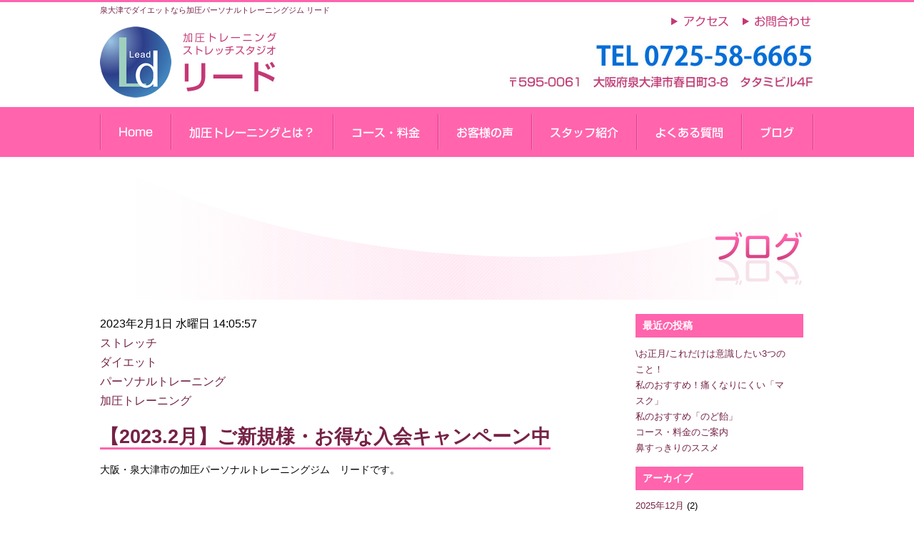

--- FILE ---
content_type: text/html; charset=UTF-8
request_url: https://lead08.com/blog/?m=202302
body_size: 39339
content:
<!DOCTYPE html PUBLIC "-//W3C//DTD XHTML 1.0 Transitional//EN" "http://www.w3.org/TR/xhtml1/DTD/xhtml1-transitional.dtd">
<html xmlns="http://www.w3.org/1999/xhtml">
<head>
<meta charset="utf-8">
<meta name="keywords" content="加圧トレーニング,泉大津,リード">
<meta name="description" content="泉大津の加圧パーソナルトレーニングジム。高石、和泉、岸和田、堺からも多くの方にお越し頂いております。完全個室で22時まで受付。ダイエットやシェイプアップ、筋力アップなど、目的に合わせてトレーナーがマンツーマンで指導します。随時体験受付中。" />
<title>2月  |  2023  |  泉大津でダイエットなら加圧パーソナルトレーニングジム リード</title>
<link rel="stylesheet" href="https://lead08.com/blog/wp-content/themes/lead/style.css" />
<style type="text/css">
.container .footer {
	font-size: 12px;
}
</style>
<meta name='robots' content='max-image-preview:large' />
<link rel='dns-prefetch' href='//ajax.googleapis.com' />
<link rel='dns-prefetch' href='//s.w.org' />
<script type="text/javascript">
window._wpemojiSettings = {"baseUrl":"https:\/\/s.w.org\/images\/core\/emoji\/13.1.0\/72x72\/","ext":".png","svgUrl":"https:\/\/s.w.org\/images\/core\/emoji\/13.1.0\/svg\/","svgExt":".svg","source":{"concatemoji":"https:\/\/lead08.com\/blog\/wp-includes\/js\/wp-emoji-release.min.js?ver=5.9.12"}};
/*! This file is auto-generated */
!function(e,a,t){var n,r,o,i=a.createElement("canvas"),p=i.getContext&&i.getContext("2d");function s(e,t){var a=String.fromCharCode;p.clearRect(0,0,i.width,i.height),p.fillText(a.apply(this,e),0,0);e=i.toDataURL();return p.clearRect(0,0,i.width,i.height),p.fillText(a.apply(this,t),0,0),e===i.toDataURL()}function c(e){var t=a.createElement("script");t.src=e,t.defer=t.type="text/javascript",a.getElementsByTagName("head")[0].appendChild(t)}for(o=Array("flag","emoji"),t.supports={everything:!0,everythingExceptFlag:!0},r=0;r<o.length;r++)t.supports[o[r]]=function(e){if(!p||!p.fillText)return!1;switch(p.textBaseline="top",p.font="600 32px Arial",e){case"flag":return s([127987,65039,8205,9895,65039],[127987,65039,8203,9895,65039])?!1:!s([55356,56826,55356,56819],[55356,56826,8203,55356,56819])&&!s([55356,57332,56128,56423,56128,56418,56128,56421,56128,56430,56128,56423,56128,56447],[55356,57332,8203,56128,56423,8203,56128,56418,8203,56128,56421,8203,56128,56430,8203,56128,56423,8203,56128,56447]);case"emoji":return!s([10084,65039,8205,55357,56613],[10084,65039,8203,55357,56613])}return!1}(o[r]),t.supports.everything=t.supports.everything&&t.supports[o[r]],"flag"!==o[r]&&(t.supports.everythingExceptFlag=t.supports.everythingExceptFlag&&t.supports[o[r]]);t.supports.everythingExceptFlag=t.supports.everythingExceptFlag&&!t.supports.flag,t.DOMReady=!1,t.readyCallback=function(){t.DOMReady=!0},t.supports.everything||(n=function(){t.readyCallback()},a.addEventListener?(a.addEventListener("DOMContentLoaded",n,!1),e.addEventListener("load",n,!1)):(e.attachEvent("onload",n),a.attachEvent("onreadystatechange",function(){"complete"===a.readyState&&t.readyCallback()})),(n=t.source||{}).concatemoji?c(n.concatemoji):n.wpemoji&&n.twemoji&&(c(n.twemoji),c(n.wpemoji)))}(window,document,window._wpemojiSettings);
</script>
<style type="text/css">
img.wp-smiley,
img.emoji {
	display: inline !important;
	border: none !important;
	box-shadow: none !important;
	height: 1em !important;
	width: 1em !important;
	margin: 0 0.07em !important;
	vertical-align: -0.1em !important;
	background: none !important;
	padding: 0 !important;
}
</style>
	<link rel='stylesheet' id='wp-block-library-css'  href='https://lead08.com/blog/wp-includes/css/dist/block-library/style.min.css?ver=5.9.12' type='text/css' media='all' />
<style id='global-styles-inline-css' type='text/css'>
body{--wp--preset--color--black: #000000;--wp--preset--color--cyan-bluish-gray: #abb8c3;--wp--preset--color--white: #ffffff;--wp--preset--color--pale-pink: #f78da7;--wp--preset--color--vivid-red: #cf2e2e;--wp--preset--color--luminous-vivid-orange: #ff6900;--wp--preset--color--luminous-vivid-amber: #fcb900;--wp--preset--color--light-green-cyan: #7bdcb5;--wp--preset--color--vivid-green-cyan: #00d084;--wp--preset--color--pale-cyan-blue: #8ed1fc;--wp--preset--color--vivid-cyan-blue: #0693e3;--wp--preset--color--vivid-purple: #9b51e0;--wp--preset--gradient--vivid-cyan-blue-to-vivid-purple: linear-gradient(135deg,rgba(6,147,227,1) 0%,rgb(155,81,224) 100%);--wp--preset--gradient--light-green-cyan-to-vivid-green-cyan: linear-gradient(135deg,rgb(122,220,180) 0%,rgb(0,208,130) 100%);--wp--preset--gradient--luminous-vivid-amber-to-luminous-vivid-orange: linear-gradient(135deg,rgba(252,185,0,1) 0%,rgba(255,105,0,1) 100%);--wp--preset--gradient--luminous-vivid-orange-to-vivid-red: linear-gradient(135deg,rgba(255,105,0,1) 0%,rgb(207,46,46) 100%);--wp--preset--gradient--very-light-gray-to-cyan-bluish-gray: linear-gradient(135deg,rgb(238,238,238) 0%,rgb(169,184,195) 100%);--wp--preset--gradient--cool-to-warm-spectrum: linear-gradient(135deg,rgb(74,234,220) 0%,rgb(151,120,209) 20%,rgb(207,42,186) 40%,rgb(238,44,130) 60%,rgb(251,105,98) 80%,rgb(254,248,76) 100%);--wp--preset--gradient--blush-light-purple: linear-gradient(135deg,rgb(255,206,236) 0%,rgb(152,150,240) 100%);--wp--preset--gradient--blush-bordeaux: linear-gradient(135deg,rgb(254,205,165) 0%,rgb(254,45,45) 50%,rgb(107,0,62) 100%);--wp--preset--gradient--luminous-dusk: linear-gradient(135deg,rgb(255,203,112) 0%,rgb(199,81,192) 50%,rgb(65,88,208) 100%);--wp--preset--gradient--pale-ocean: linear-gradient(135deg,rgb(255,245,203) 0%,rgb(182,227,212) 50%,rgb(51,167,181) 100%);--wp--preset--gradient--electric-grass: linear-gradient(135deg,rgb(202,248,128) 0%,rgb(113,206,126) 100%);--wp--preset--gradient--midnight: linear-gradient(135deg,rgb(2,3,129) 0%,rgb(40,116,252) 100%);--wp--preset--duotone--dark-grayscale: url('#wp-duotone-dark-grayscale');--wp--preset--duotone--grayscale: url('#wp-duotone-grayscale');--wp--preset--duotone--purple-yellow: url('#wp-duotone-purple-yellow');--wp--preset--duotone--blue-red: url('#wp-duotone-blue-red');--wp--preset--duotone--midnight: url('#wp-duotone-midnight');--wp--preset--duotone--magenta-yellow: url('#wp-duotone-magenta-yellow');--wp--preset--duotone--purple-green: url('#wp-duotone-purple-green');--wp--preset--duotone--blue-orange: url('#wp-duotone-blue-orange');--wp--preset--font-size--small: 13px;--wp--preset--font-size--medium: 20px;--wp--preset--font-size--large: 36px;--wp--preset--font-size--x-large: 42px;}.has-black-color{color: var(--wp--preset--color--black) !important;}.has-cyan-bluish-gray-color{color: var(--wp--preset--color--cyan-bluish-gray) !important;}.has-white-color{color: var(--wp--preset--color--white) !important;}.has-pale-pink-color{color: var(--wp--preset--color--pale-pink) !important;}.has-vivid-red-color{color: var(--wp--preset--color--vivid-red) !important;}.has-luminous-vivid-orange-color{color: var(--wp--preset--color--luminous-vivid-orange) !important;}.has-luminous-vivid-amber-color{color: var(--wp--preset--color--luminous-vivid-amber) !important;}.has-light-green-cyan-color{color: var(--wp--preset--color--light-green-cyan) !important;}.has-vivid-green-cyan-color{color: var(--wp--preset--color--vivid-green-cyan) !important;}.has-pale-cyan-blue-color{color: var(--wp--preset--color--pale-cyan-blue) !important;}.has-vivid-cyan-blue-color{color: var(--wp--preset--color--vivid-cyan-blue) !important;}.has-vivid-purple-color{color: var(--wp--preset--color--vivid-purple) !important;}.has-black-background-color{background-color: var(--wp--preset--color--black) !important;}.has-cyan-bluish-gray-background-color{background-color: var(--wp--preset--color--cyan-bluish-gray) !important;}.has-white-background-color{background-color: var(--wp--preset--color--white) !important;}.has-pale-pink-background-color{background-color: var(--wp--preset--color--pale-pink) !important;}.has-vivid-red-background-color{background-color: var(--wp--preset--color--vivid-red) !important;}.has-luminous-vivid-orange-background-color{background-color: var(--wp--preset--color--luminous-vivid-orange) !important;}.has-luminous-vivid-amber-background-color{background-color: var(--wp--preset--color--luminous-vivid-amber) !important;}.has-light-green-cyan-background-color{background-color: var(--wp--preset--color--light-green-cyan) !important;}.has-vivid-green-cyan-background-color{background-color: var(--wp--preset--color--vivid-green-cyan) !important;}.has-pale-cyan-blue-background-color{background-color: var(--wp--preset--color--pale-cyan-blue) !important;}.has-vivid-cyan-blue-background-color{background-color: var(--wp--preset--color--vivid-cyan-blue) !important;}.has-vivid-purple-background-color{background-color: var(--wp--preset--color--vivid-purple) !important;}.has-black-border-color{border-color: var(--wp--preset--color--black) !important;}.has-cyan-bluish-gray-border-color{border-color: var(--wp--preset--color--cyan-bluish-gray) !important;}.has-white-border-color{border-color: var(--wp--preset--color--white) !important;}.has-pale-pink-border-color{border-color: var(--wp--preset--color--pale-pink) !important;}.has-vivid-red-border-color{border-color: var(--wp--preset--color--vivid-red) !important;}.has-luminous-vivid-orange-border-color{border-color: var(--wp--preset--color--luminous-vivid-orange) !important;}.has-luminous-vivid-amber-border-color{border-color: var(--wp--preset--color--luminous-vivid-amber) !important;}.has-light-green-cyan-border-color{border-color: var(--wp--preset--color--light-green-cyan) !important;}.has-vivid-green-cyan-border-color{border-color: var(--wp--preset--color--vivid-green-cyan) !important;}.has-pale-cyan-blue-border-color{border-color: var(--wp--preset--color--pale-cyan-blue) !important;}.has-vivid-cyan-blue-border-color{border-color: var(--wp--preset--color--vivid-cyan-blue) !important;}.has-vivid-purple-border-color{border-color: var(--wp--preset--color--vivid-purple) !important;}.has-vivid-cyan-blue-to-vivid-purple-gradient-background{background: var(--wp--preset--gradient--vivid-cyan-blue-to-vivid-purple) !important;}.has-light-green-cyan-to-vivid-green-cyan-gradient-background{background: var(--wp--preset--gradient--light-green-cyan-to-vivid-green-cyan) !important;}.has-luminous-vivid-amber-to-luminous-vivid-orange-gradient-background{background: var(--wp--preset--gradient--luminous-vivid-amber-to-luminous-vivid-orange) !important;}.has-luminous-vivid-orange-to-vivid-red-gradient-background{background: var(--wp--preset--gradient--luminous-vivid-orange-to-vivid-red) !important;}.has-very-light-gray-to-cyan-bluish-gray-gradient-background{background: var(--wp--preset--gradient--very-light-gray-to-cyan-bluish-gray) !important;}.has-cool-to-warm-spectrum-gradient-background{background: var(--wp--preset--gradient--cool-to-warm-spectrum) !important;}.has-blush-light-purple-gradient-background{background: var(--wp--preset--gradient--blush-light-purple) !important;}.has-blush-bordeaux-gradient-background{background: var(--wp--preset--gradient--blush-bordeaux) !important;}.has-luminous-dusk-gradient-background{background: var(--wp--preset--gradient--luminous-dusk) !important;}.has-pale-ocean-gradient-background{background: var(--wp--preset--gradient--pale-ocean) !important;}.has-electric-grass-gradient-background{background: var(--wp--preset--gradient--electric-grass) !important;}.has-midnight-gradient-background{background: var(--wp--preset--gradient--midnight) !important;}.has-small-font-size{font-size: var(--wp--preset--font-size--small) !important;}.has-medium-font-size{font-size: var(--wp--preset--font-size--medium) !important;}.has-large-font-size{font-size: var(--wp--preset--font-size--large) !important;}.has-x-large-font-size{font-size: var(--wp--preset--font-size--x-large) !important;}
</style>
<script type='text/javascript' src='https://ajax.googleapis.com/ajax/libs/jquery/1.8/jquery.min.js?ver=1.8' id='jquery-js'></script>
<link rel="https://api.w.org/" href="https://lead08.com/blog/index.php?rest_route=/" /><link rel="EditURI" type="application/rsd+xml" title="RSD" href="https://lead08.com/blog/xmlrpc.php?rsd" />
<link rel="wlwmanifest" type="application/wlwmanifest+xml" href="https://lead08.com/blog/wp-includes/wlwmanifest.xml" /> 
<meta name="generator" content="WordPress 5.9.12" />
<style data-context="foundation-flickity-css">/*! Flickity v2.0.2
http://flickity.metafizzy.co
---------------------------------------------- */.flickity-enabled{position:relative}.flickity-enabled:focus{outline:0}.flickity-viewport{overflow:hidden;position:relative;height:100%}.flickity-slider{position:absolute;width:100%;height:100%}.flickity-enabled.is-draggable{-webkit-tap-highlight-color:transparent;tap-highlight-color:transparent;-webkit-user-select:none;-moz-user-select:none;-ms-user-select:none;user-select:none}.flickity-enabled.is-draggable .flickity-viewport{cursor:move;cursor:-webkit-grab;cursor:grab}.flickity-enabled.is-draggable .flickity-viewport.is-pointer-down{cursor:-webkit-grabbing;cursor:grabbing}.flickity-prev-next-button{position:absolute;top:50%;width:44px;height:44px;border:none;border-radius:50%;background:#fff;background:hsla(0,0%,100%,.75);cursor:pointer;-webkit-transform:translateY(-50%);transform:translateY(-50%)}.flickity-prev-next-button:hover{background:#fff}.flickity-prev-next-button:focus{outline:0;box-shadow:0 0 0 5px #09f}.flickity-prev-next-button:active{opacity:.6}.flickity-prev-next-button.previous{left:10px}.flickity-prev-next-button.next{right:10px}.flickity-rtl .flickity-prev-next-button.previous{left:auto;right:10px}.flickity-rtl .flickity-prev-next-button.next{right:auto;left:10px}.flickity-prev-next-button:disabled{opacity:.3;cursor:auto}.flickity-prev-next-button svg{position:absolute;left:20%;top:20%;width:60%;height:60%}.flickity-prev-next-button .arrow{fill:#333}.flickity-page-dots{position:absolute;width:100%;bottom:-25px;padding:0;margin:0;list-style:none;text-align:center;line-height:1}.flickity-rtl .flickity-page-dots{direction:rtl}.flickity-page-dots .dot{display:inline-block;width:10px;height:10px;margin:0 8px;background:#333;border-radius:50%;opacity:.25;cursor:pointer}.flickity-page-dots .dot.is-selected{opacity:1}</style><style data-context="foundation-slideout-css">.slideout-menu{position:fixed;left:0;top:0;bottom:0;right:auto;z-index:0;width:256px;overflow-y:auto;-webkit-overflow-scrolling:touch;display:none}.slideout-menu.pushit-right{left:auto;right:0}.slideout-panel{position:relative;z-index:1;will-change:transform}.slideout-open,.slideout-open .slideout-panel,.slideout-open body{overflow:hidden}.slideout-open .slideout-menu{display:block}.pushit{display:none}</style><link rel="icon" href="https://lead08.com/blog/wp-content/uploads/2017/07/cropped-favicon_100-32x32.png" sizes="32x32" />
<link rel="icon" href="https://lead08.com/blog/wp-content/uploads/2017/07/cropped-favicon_100-192x192.png" sizes="192x192" />
<link rel="apple-touch-icon" href="https://lead08.com/blog/wp-content/uploads/2017/07/cropped-favicon_100-180x180.png" />
<meta name="msapplication-TileImage" content="https://lead08.com/blog/wp-content/uploads/2017/07/cropped-favicon_100-270x270.png" />
<style>.ios7.web-app-mode.has-fixed header{ background-color: rgba(255,100,173,.88);}</style><script type="text/javascript">
jQuery(document).ready(function () {
  // hide #back-top first
  jQuery('#back-top').hide();
  // fade in #back-top
  jQuery(function () {
    jQuery(window).scroll(function () {
      if (jQuery(this).scrollTop() > 100) {
        jQuery('#back-top').fadeIn();
      } else {
        jQuery('#back-top').fadeOut();
      }
    });
    // scroll body to 0px on click
    jQuery('#back-top a').click(function () {
      jQuery('body,html').animate({
        scrollTop: 0
      }, 500); //アニメーションスピード
      return false;
    });
  });
});

//IE7,8 透明pngフェード不具合対策
jQuery(document).ready(function () {
  var ua = window.navigator.appVersion.toLowerCase();
  if (ua.indexOf('msie 7.') != - 1 || ua.indexOf('msie 8.') != - 1) {
    jQuery('#back-top span').each(function () {
      var src = jQuery(this).attr('src');
      jQuery(this).css({
        'filter': 'progid:DXImageTransform.Microsoft.AlphaImageLoader(src="' + src + '", sizingMethod="scale");'
      });
    });
  }
});
</script>
<script type="text/javascript">
function MM_swapImgRestore() { //v3.0
  var i,x,a=document.MM_sr; for(i=0;a&&i<a.length&&(x=a[i])&&x.oSrc;i++) x.src=x.oSrc;
}
function MM_preloadImages() { //v3.0
  var d=document; if(d.images){ if(!d.MM_p) d.MM_p=new Array();
    var i,j=d.MM_p.length,a=MM_preloadImages.arguments; for(i=0; i<a.length; i++)
    if (a[i].indexOf("#")!=0){ d.MM_p[j]=new Image; d.MM_p[j++].src=a[i];}}
}

function MM_findObj(n, d) { //v4.01
  var p,i,x;  if(!d) d=document; if((p=n.indexOf("?"))>0&&parent.frames.length) {
    d=parent.frames[n.substring(p+1)].document; n=n.substring(0,p);}
  if(!(x=d[n])&&d.all) x=d.all[n]; for (i=0;!x&&i<d.forms.length;i++) x=d.forms[i][n];
  for(i=0;!x&&d.layers&&i<d.layers.length;i++) x=MM_findObj(n,d.layers[i].document);
  if(!x && d.getElementById) x=d.getElementById(n); return x;
}

function MM_swapImage() { //v3.0
  var i,j=0,x,a=MM_swapImage.arguments; document.MM_sr=new Array; for(i=0;i<(a.length-2);i+=3)
   if ((x=MM_findObj(a[i]))!=null){document.MM_sr[j++]=x; if(!x.oSrc) x.oSrc=x.src; x.src=a[i+2];}
}
</script>
<script type="text/javascript">
jQuery(function(){
	jQuery('a img').hover(
		function(){jQuery(this).fadeTo(300, 0.8);},
		function(){jQuery(this).fadeTo(300, 1.0);}
	);
});
</script>
</head>

<body onLoad="MM_preloadImages('https://lead08.com/blog/wp-content/themes/lead/images/navi_1r.jpg','https://lead08.com/blog/wp-content/themes/lead/images/navi_2r.jpg','https://lead08.com/blog/wp-content/themes/lead/images/navi_3r.jpg','https://lead08.com/blog/wp-content/themes/lead/images/navi_4r.jpg','https://lead08.com/blog/wp-content/themes/lead/images/navi_5r.jpg','https://lead08.com/blog/wp-content/themes/lead/images/navi_6r.jpg','https://lead08.com/blog/wp-content/themes/lead/images/navi_7r.jpg')">
<div class="container">

  <div class="header">
	  <h1 id="h1_head"><a href="../index.html">泉大津でダイエットなら加圧パーソナルトレーニングジム リード</a></h1>
  <p>
    <!-- end .header -->
    </p>
  <p><a href="../index.html"><img src="https://lead08.com/blog/wp-content/themes/lead/images/logo.jpg" alt="加圧トレーニングストレッチスタジオ　リード" style="position: absolute;"></a>
    <a href="../singlefolder/access.html"><img src="https://lead08.com/blog/wp-content/themes/lead/images/head_access.png" alt="アクセス" style="position: absolute; margin-left: 800px; margin-top: -15px;"></a><a href="../singlefolder/contact.html"><img src="https://lead08.com/blog/wp-content/themes/lead/images/head_contact.png" alt="お問合わせ" style="position: absolute; margin-left: 900px; margin-top: -15px;"></a></p>
  </div>
 
 <div class="content">
  <a href="../index.html" onMouseOut="MM_swapImgRestore()" onMouseOver="MM_swapImage('navi_1','','https://lead08.com/blog/wp-content/themes/lead/images/navi_1r.jpg',1)"><img src="https://lead08.com/blog/wp-content/themes/lead/images/navi_1.jpg" alt="Home" width="100" height="70" id="navi_1"></a><a href="../about/index.html" onMouseOut="MM_swapImgRestore()" onMouseOver="MM_swapImage('navi_2','','https://lead08.com/blog/wp-content/themes/lead/images/navi_2r.jpg',1)"><img src="https://lead08.com/blog/wp-content/themes/lead/images/navi_2.jpg" alt="加圧トレーニングとは？" width="227" height="70" id="navi_2"></a><a href="../course_price/index.html" onMouseOut="MM_swapImgRestore()" onMouseOver="MM_swapImage('navi_3','','https://lead08.com/blog/wp-content/themes/lead/images/navi_3r.jpg',1)"><img src="https://lead08.com/blog/wp-content/themes/lead/images/navi_3.jpg" alt="コース・料金" width="147" height="70" id="navi_3"></a><a href="../voice/index.html" onMouseOut="MM_swapImgRestore()" onMouseOver="MM_swapImage('navi_4','','https://lead08.com/blog/wp-content/themes/lead/images/navi_4r.jpg',1)"><img src="https://lead08.com/blog/wp-content/themes/lead/images/navi_4.jpg" alt="お客様の声" width="131" height="70" id="navi_4"></a><a href="../staff/index.html" onMouseOut="MM_swapImgRestore()" onMouseOver="MM_swapImage('navi_5','','https://lead08.com/blog/wp-content/themes/lead/images/navi_5r.jpg',1)"><img src="https://lead08.com/blog/wp-content/themes/lead/images/navi_5.jpg" alt="スタッフ紹介" width="147" height="70" id="navi_5"></a><a href="../faq/index.html" onMouseOut="MM_swapImgRestore()" onMouseOver="MM_swapImage('navi_6','','https://lead08.com/blog/wp-content/themes/lead/images/navi_6r.jpg',1)"><img src="https://lead08.com/blog/wp-content/themes/lead/images/navi_6.jpg" alt="よくある質問" width="147" height="70" id="navi_6"></a><a href="../blog/" onMouseOut="MM_swapImgRestore()" onMouseOver="MM_swapImage('navi_7','','https://lead08.com/blog/wp-content/themes/lead/images/navi_7r.jpg',1)"><img src="https://lead08.com/blog/wp-content/themes/lead/images/navi_7.jpg" alt="ブログ" width="101" height="70" id="navi_7"></a>
  
<img src="https://lead08.com/blog/wp-content/themes/lead/images/blog_image.jpg" width="1000" height="200" style="margin-bottom:20px;" alt="ブログ" />

<div class="content2">

<div class="post">
    2023年2月1日 水曜日  14:05:57    <ul class="post-categories">
	<li><a href="https://lead08.com/blog/?cat=4" rel="category">ストレッチ</a></li>
	<li><a href="https://lead08.com/blog/?cat=5" rel="category">ダイエット</a></li>
	<li><a href="https://lead08.com/blog/?cat=11" rel="category">パーソナルトレーニング</a></li>
	<li><a href="https://lead08.com/blog/?cat=7" rel="category">加圧トレーニング</a></li></ul>	<h2><a href="https://lead08.com/blog/?p=4947">【2023.2月】ご新規様・お得な入会キャンペーン中</a></h2>
	<p>大阪・泉大津市の加圧パーソナルトレーニングジム　リードです。</p>
<p>&nbsp;</p>
<p>&nbsp;</p>
<p>とても寒い日が続きますね。春が待ち遠しいですね。</p>
<p>&nbsp;</p>
<p>&nbsp;</p>
<p>&nbsp;</p>
<p>【筋肉量が少ない女性は冷え症？】</p>
<h3></h3>
<p>筋トレなど運動により発熱することで、体は温められています。筋肉量が少ないと、作られる熱も少なくなり、冷え症による体の不調を引き起こしやすくなってしまいます。</p>
<p>男性よりも女性の方が冷え性が多いのも、この為です。</p>
<p>&nbsp;</p>
<p>&nbsp;</p>
<p>まずは日常生活動作のレベルを上げることからでも初めてみましょう！</p>
<p>&nbsp;</p>
<p>エスカレーターやエレベーターを使わず階段を使ったり、些細なことからでも「変えていこう！」と言う意識が大切です。</p>
<p>&nbsp;</p>
<p>カラダは自分自身がトレーニングやメンテナンスを行うと、必ず変化をもたらしてくれます。</p>
<p>&nbsp;</p>
<p>&nbsp;</p>
<p>これから春に向かって、体を変えていきませんか？</p>
<p>&nbsp;</p>
<p>&nbsp;</p>
<p><strong>加圧トレーニング</strong>体験セッション受付中！</p>
<p>&nbsp;</p>
<p><img class="aligncenter size-medium wp-image-4755" src="https://lead08.com/blog/wp-content/uploads/2022/06/018-300x200.jpg" alt="" width="300" height="200" srcset="https://lead08.com/blog/wp-content/uploads/2022/06/018-300x200.jpg 300w, https://lead08.com/blog/wp-content/uploads/2022/06/018-1000x667.jpg 1000w, https://lead08.com/blog/wp-content/uploads/2022/06/018-768x512.jpg 768w, https://lead08.com/blog/wp-content/uploads/2022/06/018-1536x1024.jpg 1536w, https://lead08.com/blog/wp-content/uploads/2022/06/018-2048x1365.jpg 2048w" sizes="(max-width: 300px) 100vw, 300px" /></p>
<p>&nbsp;</p>
<p><img loading="lazy" class="aligncenter size-medium wp-image-4756" src="https://lead08.com/blog/wp-content/uploads/2022/06/041-300x200.jpg" alt="" width="300" height="200" srcset="https://lead08.com/blog/wp-content/uploads/2022/06/041-300x200.jpg 300w, https://lead08.com/blog/wp-content/uploads/2022/06/041-1000x667.jpg 1000w, https://lead08.com/blog/wp-content/uploads/2022/06/041-768x512.jpg 768w, https://lead08.com/blog/wp-content/uploads/2022/06/041-1536x1024.jpg 1536w, https://lead08.com/blog/wp-content/uploads/2022/06/041-2048x1365.jpg 2048w" sizes="(max-width: 300px) 100vw, 300px" /></p>
<p><img loading="lazy" class="aligncenter size-medium wp-image-4758" src="https://lead08.com/blog/wp-content/uploads/2022/06/069-200x300.jpg" alt="" width="200" height="300" srcset="https://lead08.com/blog/wp-content/uploads/2022/06/069-200x300.jpg 200w, https://lead08.com/blog/wp-content/uploads/2022/06/069-667x1000.jpg 667w, https://lead08.com/blog/wp-content/uploads/2022/06/069-768x1152.jpg 768w, https://lead08.com/blog/wp-content/uploads/2022/06/069-1024x1536.jpg 1024w, https://lead08.com/blog/wp-content/uploads/2022/06/069-1365x2048.jpg 1365w, https://lead08.com/blog/wp-content/uploads/2022/06/069.jpg 1400w" sizes="(max-width: 200px) 100vw, 200px" /></p>
<p>&nbsp;</p>
<p>&nbsp;</p>
<p>&nbsp;</p>
<p><span style="color: #ff99cc;">【2023.2/1～2/28お得なキャンペーン受付中】</span></p>
<p>&nbsp;</p>
<p><img loading="lazy" class="aligncenter size-full wp-image-4949" src="https://lead08.com/blog/wp-content/uploads/2023/01/2023.2.1.jpg" alt="" width="1000" height="342" srcset="https://lead08.com/blog/wp-content/uploads/2023/01/2023.2.1.jpg 1000w, https://lead08.com/blog/wp-content/uploads/2023/01/2023.2.1-300x103.jpg 300w, https://lead08.com/blog/wp-content/uploads/2023/01/2023.2.1-768x263.jpg 768w" sizes="(max-width: 1000px) 100vw, 1000px" /></p>
<p>&nbsp;</p>
<p>&nbsp;</p>
<p>&nbsp;</p>
<p>&nbsp;</p>
<p>大阪・泉大津市の完全個室の加圧パーソナルトレーニングジム　リード</p>
<p>週1回・30分の時短トレーニングでダイエット・スタイルアップ・筋力アップ・姿勢改善</p>
<p>&nbsp;</p>
<div style="background: #fff; border: 1px #ccc solid; box-shadow: 0 2px 3px 0 #ddd; font-size: 100%; padding: 20px;">【営業時間】　9：00～22：00（完全予約制）<br />
【定休日】　日曜日</div>
<p>&nbsp;</p>
<p><a style="color: #ffffff; font-weight: bold; text-decoration: none; line-height: 5.0;" href="https://lead08.com/singlefolder/contact.html" target="_blank" rel="noopener"><span style="margin: 3px; padding: 15px 30px; background: #4169e1; border-radius: 25px; box-shadow: 3px 3px 3px #999999;">体験お申込はこちら　＞</span></a></p>
<fieldset style="background: #efffef; padding: 10px; border: 2px dotted #3cb37a;">LINE公式アカウントはこちら</p>
<p><a href="https://line.me/R/ti/p/%40jym2307j"><img src="https://scdn.line-apps.com/n/line_add_friends/btn/ja.png" alt="友だち追加" height="36" border="0" /></a></p>
<p>友だち追加後、トークよりお問い合わせ下さい</fieldset>
<p><img loading="lazy" src="https://www14.a8.net/0.gif?a8mat=35FICG+BX9KPM+2HOM+BWGDT" alt="" width="1" height="1" border="0" /></p>
</div>

<!-- end .content -->
</div>
<div id="side">
<ul>

		<li id="recent-posts-3" class="widget widget_recent_entries">
		<h2 class="widgettitle">最近の投稿</h2>

		<ul>
											<li>
					<a href="https://lead08.com/blog/?p=6514">\お正月/これだけは意識したい3つのこと！</a>
									</li>
											<li>
					<a href="https://lead08.com/blog/?p=6504">私のおすすめ！痛くなりにくい「マスク」</a>
									</li>
											<li>
					<a href="https://lead08.com/blog/?p=6489">私のおすすめ「のど飴」</a>
									</li>
											<li>
					<a href="https://lead08.com/blog/?p=6483">コース・料金のご案内</a>
									</li>
											<li>
					<a href="https://lead08.com/blog/?p=6473">鼻すっきりのススメ</a>
									</li>
					</ul>

		</li>
<li id="archives-3" class="widget widget_archive"><h2 class="widgettitle">アーカイブ</h2>

			<ul>
					<li><a href='https://lead08.com/blog/?m=202512'>2025年12月</a>&nbsp;(2)</li>
	<li><a href='https://lead08.com/blog/?m=202511'>2025年11月</a>&nbsp;(4)</li>
	<li><a href='https://lead08.com/blog/?m=202510'>2025年10月</a>&nbsp;(1)</li>
	<li><a href='https://lead08.com/blog/?m=202509'>2025年9月</a>&nbsp;(4)</li>
	<li><a href='https://lead08.com/blog/?m=202508'>2025年8月</a>&nbsp;(4)</li>
	<li><a href='https://lead08.com/blog/?m=202507'>2025年7月</a>&nbsp;(1)</li>
	<li><a href='https://lead08.com/blog/?m=202506'>2025年6月</a>&nbsp;(5)</li>
	<li><a href='https://lead08.com/blog/?m=202505'>2025年5月</a>&nbsp;(5)</li>
	<li><a href='https://lead08.com/blog/?m=202504'>2025年4月</a>&nbsp;(5)</li>
	<li><a href='https://lead08.com/blog/?m=202503'>2025年3月</a>&nbsp;(8)</li>
	<li><a href='https://lead08.com/blog/?m=202502'>2025年2月</a>&nbsp;(6)</li>
	<li><a href='https://lead08.com/blog/?m=202501'>2025年1月</a>&nbsp;(3)</li>
	<li><a href='https://lead08.com/blog/?m=202412'>2024年12月</a>&nbsp;(5)</li>
	<li><a href='https://lead08.com/blog/?m=202411'>2024年11月</a>&nbsp;(6)</li>
	<li><a href='https://lead08.com/blog/?m=202410'>2024年10月</a>&nbsp;(5)</li>
	<li><a href='https://lead08.com/blog/?m=202409'>2024年9月</a>&nbsp;(6)</li>
	<li><a href='https://lead08.com/blog/?m=202408'>2024年8月</a>&nbsp;(6)</li>
	<li><a href='https://lead08.com/blog/?m=202407'>2024年7月</a>&nbsp;(7)</li>
	<li><a href='https://lead08.com/blog/?m=202406'>2024年6月</a>&nbsp;(4)</li>
	<li><a href='https://lead08.com/blog/?m=202405'>2024年5月</a>&nbsp;(8)</li>
	<li><a href='https://lead08.com/blog/?m=202404'>2024年4月</a>&nbsp;(5)</li>
	<li><a href='https://lead08.com/blog/?m=202403'>2024年3月</a>&nbsp;(7)</li>
	<li><a href='https://lead08.com/blog/?m=202402'>2024年2月</a>&nbsp;(5)</li>
	<li><a href='https://lead08.com/blog/?m=202401'>2024年1月</a>&nbsp;(1)</li>
	<li><a href='https://lead08.com/blog/?m=202312'>2023年12月</a>&nbsp;(1)</li>
	<li><a href='https://lead08.com/blog/?m=202311'>2023年11月</a>&nbsp;(1)</li>
	<li><a href='https://lead08.com/blog/?m=202310'>2023年10月</a>&nbsp;(4)</li>
	<li><a href='https://lead08.com/blog/?m=202309'>2023年9月</a>&nbsp;(5)</li>
	<li><a href='https://lead08.com/blog/?m=202308'>2023年8月</a>&nbsp;(1)</li>
	<li><a href='https://lead08.com/blog/?m=202307'>2023年7月</a>&nbsp;(3)</li>
	<li><a href='https://lead08.com/blog/?m=202306'>2023年6月</a>&nbsp;(1)</li>
	<li><a href='https://lead08.com/blog/?m=202305'>2023年5月</a>&nbsp;(3)</li>
	<li><a href='https://lead08.com/blog/?m=202304'>2023年4月</a>&nbsp;(4)</li>
	<li><a href='https://lead08.com/blog/?m=202303'>2023年3月</a>&nbsp;(1)</li>
	<li><a href='https://lead08.com/blog/?m=202302'>2023年2月</a>&nbsp;(1)</li>
	<li><a href='https://lead08.com/blog/?m=202301'>2023年1月</a>&nbsp;(1)</li>
	<li><a href='https://lead08.com/blog/?m=202211'>2022年11月</a>&nbsp;(3)</li>
	<li><a href='https://lead08.com/blog/?m=202210'>2022年10月</a>&nbsp;(2)</li>
	<li><a href='https://lead08.com/blog/?m=202209'>2022年9月</a>&nbsp;(4)</li>
	<li><a href='https://lead08.com/blog/?m=202208'>2022年8月</a>&nbsp;(1)</li>
	<li><a href='https://lead08.com/blog/?m=202207'>2022年7月</a>&nbsp;(4)</li>
	<li><a href='https://lead08.com/blog/?m=202206'>2022年6月</a>&nbsp;(4)</li>
	<li><a href='https://lead08.com/blog/?m=202205'>2022年5月</a>&nbsp;(3)</li>
	<li><a href='https://lead08.com/blog/?m=202204'>2022年4月</a>&nbsp;(5)</li>
	<li><a href='https://lead08.com/blog/?m=202203'>2022年3月</a>&nbsp;(8)</li>
	<li><a href='https://lead08.com/blog/?m=202202'>2022年2月</a>&nbsp;(1)</li>
	<li><a href='https://lead08.com/blog/?m=202201'>2022年1月</a>&nbsp;(3)</li>
	<li><a href='https://lead08.com/blog/?m=202112'>2021年12月</a>&nbsp;(6)</li>
	<li><a href='https://lead08.com/blog/?m=202111'>2021年11月</a>&nbsp;(1)</li>
	<li><a href='https://lead08.com/blog/?m=202109'>2021年9月</a>&nbsp;(2)</li>
	<li><a href='https://lead08.com/blog/?m=202108'>2021年8月</a>&nbsp;(3)</li>
	<li><a href='https://lead08.com/blog/?m=202107'>2021年7月</a>&nbsp;(2)</li>
	<li><a href='https://lead08.com/blog/?m=202106'>2021年6月</a>&nbsp;(3)</li>
	<li><a href='https://lead08.com/blog/?m=202104'>2021年4月</a>&nbsp;(3)</li>
	<li><a href='https://lead08.com/blog/?m=202102'>2021年2月</a>&nbsp;(1)</li>
	<li><a href='https://lead08.com/blog/?m=202101'>2021年1月</a>&nbsp;(2)</li>
	<li><a href='https://lead08.com/blog/?m=202012'>2020年12月</a>&nbsp;(1)</li>
	<li><a href='https://lead08.com/blog/?m=202010'>2020年10月</a>&nbsp;(2)</li>
	<li><a href='https://lead08.com/blog/?m=202009'>2020年9月</a>&nbsp;(1)</li>
	<li><a href='https://lead08.com/blog/?m=202007'>2020年7月</a>&nbsp;(1)</li>
	<li><a href='https://lead08.com/blog/?m=202005'>2020年5月</a>&nbsp;(2)</li>
	<li><a href='https://lead08.com/blog/?m=202004'>2020年4月</a>&nbsp;(5)</li>
	<li><a href='https://lead08.com/blog/?m=202003'>2020年3月</a>&nbsp;(6)</li>
	<li><a href='https://lead08.com/blog/?m=202002'>2020年2月</a>&nbsp;(4)</li>
	<li><a href='https://lead08.com/blog/?m=202001'>2020年1月</a>&nbsp;(3)</li>
	<li><a href='https://lead08.com/blog/?m=201912'>2019年12月</a>&nbsp;(4)</li>
	<li><a href='https://lead08.com/blog/?m=201911'>2019年11月</a>&nbsp;(5)</li>
	<li><a href='https://lead08.com/blog/?m=201910'>2019年10月</a>&nbsp;(4)</li>
	<li><a href='https://lead08.com/blog/?m=201909'>2019年9月</a>&nbsp;(5)</li>
	<li><a href='https://lead08.com/blog/?m=201908'>2019年8月</a>&nbsp;(5)</li>
	<li><a href='https://lead08.com/blog/?m=201907'>2019年7月</a>&nbsp;(4)</li>
	<li><a href='https://lead08.com/blog/?m=201906'>2019年6月</a>&nbsp;(6)</li>
	<li><a href='https://lead08.com/blog/?m=201905'>2019年5月</a>&nbsp;(4)</li>
	<li><a href='https://lead08.com/blog/?m=201904'>2019年4月</a>&nbsp;(3)</li>
	<li><a href='https://lead08.com/blog/?m=201903'>2019年3月</a>&nbsp;(1)</li>
	<li><a href='https://lead08.com/blog/?m=201901'>2019年1月</a>&nbsp;(3)</li>
	<li><a href='https://lead08.com/blog/?m=201812'>2018年12月</a>&nbsp;(1)</li>
	<li><a href='https://lead08.com/blog/?m=201810'>2018年10月</a>&nbsp;(1)</li>
	<li><a href='https://lead08.com/blog/?m=201809'>2018年9月</a>&nbsp;(2)</li>
	<li><a href='https://lead08.com/blog/?m=201808'>2018年8月</a>&nbsp;(2)</li>
	<li><a href='https://lead08.com/blog/?m=201807'>2018年7月</a>&nbsp;(2)</li>
	<li><a href='https://lead08.com/blog/?m=201806'>2018年6月</a>&nbsp;(3)</li>
	<li><a href='https://lead08.com/blog/?m=201805'>2018年5月</a>&nbsp;(3)</li>
	<li><a href='https://lead08.com/blog/?m=201804'>2018年4月</a>&nbsp;(2)</li>
	<li><a href='https://lead08.com/blog/?m=201803'>2018年3月</a>&nbsp;(2)</li>
	<li><a href='https://lead08.com/blog/?m=201802'>2018年2月</a>&nbsp;(2)</li>
	<li><a href='https://lead08.com/blog/?m=201801'>2018年1月</a>&nbsp;(2)</li>
	<li><a href='https://lead08.com/blog/?m=201712'>2017年12月</a>&nbsp;(2)</li>
	<li><a href='https://lead08.com/blog/?m=201711'>2017年11月</a>&nbsp;(2)</li>
	<li><a href='https://lead08.com/blog/?m=201710'>2017年10月</a>&nbsp;(2)</li>
	<li><a href='https://lead08.com/blog/?m=201709'>2017年9月</a>&nbsp;(3)</li>
	<li><a href='https://lead08.com/blog/?m=201708'>2017年8月</a>&nbsp;(1)</li>
	<li><a href='https://lead08.com/blog/?m=201707'>2017年7月</a>&nbsp;(8)</li>
	<li><a href='https://lead08.com/blog/?m=201705'>2017年5月</a>&nbsp;(1)</li>
	<li><a href='https://lead08.com/blog/?m=201703'>2017年3月</a>&nbsp;(2)</li>
	<li><a href='https://lead08.com/blog/?m=201702'>2017年2月</a>&nbsp;(1)</li>
	<li><a href='https://lead08.com/blog/?m=201701'>2017年1月</a>&nbsp;(1)</li>
	<li><a href='https://lead08.com/blog/?m=201604'>2016年4月</a>&nbsp;(3)</li>
	<li><a href='https://lead08.com/blog/?m=201603'>2016年3月</a>&nbsp;(14)</li>
	<li><a href='https://lead08.com/blog/?m=201501'>2015年1月</a>&nbsp;(1)</li>
	<li><a href='https://lead08.com/blog/?m=201412'>2014年12月</a>&nbsp;(5)</li>
			</ul>

			</li>
<li id="categories-3" class="widget widget_categories"><h2 class="widgettitle">カテゴリー</h2>

			<ul>
					<li class="cat-item cat-item-2"><a href="https://lead08.com/blog/?cat=2">お客様の声</a> (11)
</li>
	<li class="cat-item cat-item-3"><a href="https://lead08.com/blog/?cat=3">お知らせ</a> (70)
</li>
	<li class="cat-item cat-item-20"><a href="https://lead08.com/blog/?cat=20">たんぱく質</a> (17)
</li>
	<li class="cat-item cat-item-22"><a href="https://lead08.com/blog/?cat=22">アイテム紹介</a> (1)
</li>
	<li class="cat-item cat-item-13"><a href="https://lead08.com/blog/?cat=13">グルテンフリー</a> (3)
</li>
	<li class="cat-item cat-item-12"><a href="https://lead08.com/blog/?cat=12">ジム</a> (81)
</li>
	<li class="cat-item cat-item-4"><a href="https://lead08.com/blog/?cat=4">ストレッチ</a> (148)
</li>
	<li class="cat-item cat-item-21"><a href="https://lead08.com/blog/?cat=21">ストレッチポール</a> (1)
</li>
	<li class="cat-item cat-item-5"><a href="https://lead08.com/blog/?cat=5">ダイエット</a> (258)
</li>
	<li class="cat-item cat-item-17"><a href="https://lead08.com/blog/?cat=17">ダイエットレシピ</a> (64)
</li>
	<li class="cat-item cat-item-11"><a href="https://lead08.com/blog/?cat=11">パーソナルトレーニング</a> (237)
</li>
	<li class="cat-item cat-item-15"><a href="https://lead08.com/blog/?cat=15">ファスティング</a> (8)
</li>
	<li class="cat-item cat-item-6"><a href="https://lead08.com/blog/?cat=6">ブログ</a> (7)
</li>
	<li class="cat-item cat-item-10"><a href="https://lead08.com/blog/?cat=10">ヨガ・ピラティス</a> (2)
</li>
	<li class="cat-item cat-item-7"><a href="https://lead08.com/blog/?cat=7">加圧トレーニング</a> (256)
</li>
	<li class="cat-item cat-item-14"><a href="https://lead08.com/blog/?cat=14">有酸素運動</a> (3)
</li>
	<li class="cat-item cat-item-8"><a href="https://lead08.com/blog/?cat=8">未分類</a> (19)
</li>
	<li class="cat-item cat-item-19"><a href="https://lead08.com/blog/?cat=19">栄養</a> (17)
</li>
	<li class="cat-item cat-item-18"><a href="https://lead08.com/blog/?cat=18">食生活</a> (64)
</li>
			</ul>

			</li>
</ul>
</div>
<div class="pagination">
    </div>

</div>
  <div id="SF-footer"><div class="footer">
    <a href="../index.html" target="_self">Home</a>
　｜　<a href="../about/index.html" target="_self">加圧トレーニングとは？</a>
　｜　<a href="../course_price/index.html" target="_self">コース・料金</a>
　｜　<a href="../voice/index.html" target="_self">お客様の声</a>
　｜　<a href="../staff/index.html" target="_self">スタッフ紹介</a>
　｜　<a href="../faq/index.html" target="_self">よくある質問</a>
　｜　<a href="../blog/" target="_self">ブログ</a><br><br>


<div id="backtopbox" class="clearfix">
 <p id="back-top">
   <a href="#top" title="ページTOPへ"><span></span></a>
 </p>
</div>
    <!-- end .footer -->
    © 2014 加圧トレーニング・ストレッチスタジオ　リード</div>
<!-- end .container --></div></div>
</div>
<!-- Powered by WPtouch: 4.3.41 --><div id="ADDBGBOTTOM"></div>
</body>
</html>

--- FILE ---
content_type: text/css
request_url: https://lead08.com/blog/wp-content/themes/lead/style.css
body_size: 8674
content:
@charset "utf-8";
body {
	font: 100%/1.4 "メイリオ", Meiryo, "ヒラギノ角ゴ Pro W3", "Hiragino Kaku Gothic Pro", Osaka, "ＭＳ Ｐゴシック", "MS PGothic", sans-serif;
	background-color: #ffffff;
	margin: 0;
	padding: 0;
	color: #000000;
	background-image:url(images/bg.jpg);
	background-repeat: repeat-x; /* 繰り返す場合は repeat-x */
	height: 220px; /* 背景画像の高さを入れます */
	line-height: 1.7;
}

/* ~~ エレメント / タグセレクター ~~ */
ul, ol, dl { /* ブラウザー間の相違により、リストの余白とマージンをゼロにすることをお勧めします。一貫性を保つために、量をここで指定するか、リストに含まれるリスト項目 (LI、DT、DD) で指定できます。より詳細なセレクターを記述しない限り、ここで指定する内容が .nav リストにも適用されることに注意してください。 */
	padding: 0;
	margin: 0;
}
h1, h2, h3, h4, h5, h6, p {
	margin-top: 0;	 /* 上マージンを削除すると、マージンを含む div からマージンがはみ出す場合があるという問題を回避できます。残った下マージンにより、後続のエレメントからは離されます。 */
	padding-right: 15px;
	/* div 自体ではなく div 内でエレメントの両側に余白を追加すると、ボックスモデル計算が不要になります。代わりに、両側に余白を指定した div をネストして使用することもできます。 */
	font-size: 14px;
}

#h1_head{
	color: #752245;
	font-weight: normal;
	font-size: 11px;
	padding-top: 5px;
	font-family: "ヒラギノ角ゴ Pro W3", "Hiragino Kaku Gothic Pro", "メイリオ", Meiryo, Osaka, "ＭＳ Ｐゴシック", "MS PGothic", sans-serif;
}

h2 a{
	width: 100%;
	font-size: 27px;
	border-bottom: 3px solid #FF64AD;
}

h2.widgettitle {
    padding: 5px 10px;
    background-color: #ff64ad;
    color: #ffffff;
}

a img { /* このセレクターは、一部のブラウザーでイメージをリンクで囲んだ場合にイメージの周囲に表示される初期設定の青いボーダーを削除します。 */
	border: none;
}

/* ~~ サイトのリンクのスタイル付けは、ホバー効果を作成するセレクターグループも含め、この順序にする必要があります。~~ */
a:link {
	color:#752245;
	text-decoration: none; /* 非常に特殊な表示方法でリンクをスタイル付けする場合を除き、一目で見分けられるように下線を指定することをお勧めします。 */
}
a:visited {
	color: #752245;
	text-decoration: none;
}
a:hover, a:active, a:focus { /* このセレクターグループは、キーボードを使用するユーザーに対し、マウスを使用するユーザーと同じホバー効果を提供します。 */
	color:#f6bfbc;
	text-decoration: none;
}

/* ~~ このコンテナが他のすべての div を囲み、パーセンテージに基づいた幅を指定します。~~ */
.container {
	width: 100%;
	max-width: 1000px;/* レイアウトが大型モニターで広がりすぎないように、最大幅を指定することをお勧めします。これにより、読みやすい行の長さを保つことができます。IE6 ではこの宣言は無視されます。 */
	min-width: 1000px;/* レイアウトが狭くなりすぎないように、最小幅を指定することをお勧めします。これにより、サイドカラムで読みやすい行の長さを保つことができます。IE6 ではこの宣言は無視されます。 */
	margin: 0 auto; /* 幅に加え、両側を自動値とすることで、レイアウトが中央に揃います。.container の幅を 100% に設定した場合、これは必要ありません。 */
}

/* ~~ ヘッダーには幅は指定されません。ヘッダーはレイアウトの幅全体まで広がります。ヘッダーには、ユーザー独自のリンクされたロゴに置き換えられるイメージプレースホルダーが含まれます。~~ */
.header {
	height:150px;
	background-image:url(images/head_bg.jpg);
	background-position:right top;
	background-repeat:no-repeat;
	
}

/* ~~ これはレイアウト情報です。~~ 

1) 余白は、div の上部または下部にのみ配置されます。この div 内のエレメントには、それ自体に余白があるので、ボックスモデル計算を行う必要がありません。ただし、div 自体に両側の余白やボーダーを指定した場合、その値が加算されたものが合計幅になることに注意してください。div 内のエレメントの余白を削除し、さらにその div 内に、全体のデザインに必要な幅や余白を指定していない 2 つ目の div を追加することもできます。

*/
.content {
	padding: 0;
}
.content2 {
	margin-bottom: 20px;
    width: 700px;
    float: left;
}

/* ~~ このセレクターグループは、.content 内のリストに領域間隔を指定します。~~ */
.content ul, .content ol { 
	padding: 0 15px 15px 0px;
	list-style: none;
	/* この余白は、上述の見出しと段落ルールの右の余白を表します。下の余白はリスト内の他のエレメントとの間隔用に配置され、左の余白はインデント作成用に配置されています。これは必要に応じて調整できます。 */
}

/* ~~ フッター ~~ */
.footer {
	padding-top: 30px;
	font-size: 12px;
	text-align:center;
	color: #ffffff;
	height:130px;
}

/* ~~ その他の float/clear クラス ~~ */
.fltrt {  /* このクラスを使用すると、ページ内でエレメントを右にフローティングさせることができます。フローティングさせるエレメントは、ページ内で横に並べて表示するエレメントの前に指定する必要があります。 */
	float: right;
	margin-left: 8px;
}
.fltlft { /* このクラスを使用すると、ページ内でエレメントを左にフローティングさせることができます。フローティングさせるエレメントは、ページ内で横に並べて表示するエレメントの前に指定する必要があります。 */
	float: left;
	margin-right: 8px;
}
.clearfloat { /* このクラスは、#footer が #container から削除されているか取り出されている場合に、<br /> または空の div で、フローティングさせる最後の div に続く最後のエレメントとして (#container 内に) 配置できます。 */
	clear:both;
	height:0;
	font-size: 1px;
	line-height: 0px;
}


/* 追加下背景設定 */
#SF-outer-container {
  overflow: visible;
}
#ADDBGBOTTOM {
	bottom: 0;
	width: 100%;
	z-index: -10;
	position: relative;
	height: 160px; /* フッターの高さを入れます */
	min-width: 1000px; /* ページの横幅を入れます */
	/* 背景色・画像設定 */
	background-color: #FF64AD;
	background-position: center top;
	background-repeat: repeat-x;
}
#SF-footer {
	position: relative;
	clear: both;
	margin-bottom: -160px; /* TWで設定したフッターの高さ（ height + padding ）を入れます */
}



/* scrollbtnFollow */
#backtopbox {
	width:100%;
	text-align:left;
}
#back-top {
	/*width: 98%;*/
	height: 53px;  /* 画像の縦幅 */
	position: fixed;
	bottom: 70px; /* ページ下端からの距離 */
	/*margin-left: 1000px;  ページ左端からの距離 */
	right: 40px; /* ページ右端からの距離 */
}
#back-top a {
	width: 56px;  /* 画像の横幅 */
	display: block;
	text-align: center;
	font: 11px/100% Arial, Helvetica, sans-serif;
	text-transform: uppercase;
	text-decoration: none;
	color: #bbb;
	float: right;

	/* transition */
	-webkit-transition: 1s;
	-moz-transition: 1s;
	transition: 1s;
}
#back-top a:focus {
    outline:none;
}
/* arrow icon (span tag) */
#back-top span {
	width: 56px;  /* 画像の横幅 */
	height: 53px;  /* 画像の縦幅 */
	display: block;
	margin-bottom: 7px;
	background:  url(images/pagetop.png) no-repeat center center;
	/* transition */
	-webkit-transition: 1s;
	-moz-transition: 1s;
	transition: 1s;
}

img.aligncenter.size-full {
    height: auto;
	max-width: 700px;
}


#side {
   margin: 0px 0px 20px 50px;
   width: 250px;
   font-size: 13px;
   float: right;
}

.pagination{
    text-align: center;
	margin: 30px 0;
	clear: both;
}
a.page-numbers,
.pagination .current{
    background: #fff;
    border: solid 1px #ccc;
    padding:5px 8px;
    margin:0 2px;
    text-decoration: none;
}
.pagination .current{
    background: #000;
    border: solid 1px #000;
    color: #fff;
}

.post {
    padding-bottom: 30px;
    border-bottom: 2px dashed #cccccc;
    margin-bottom: 30px;
}